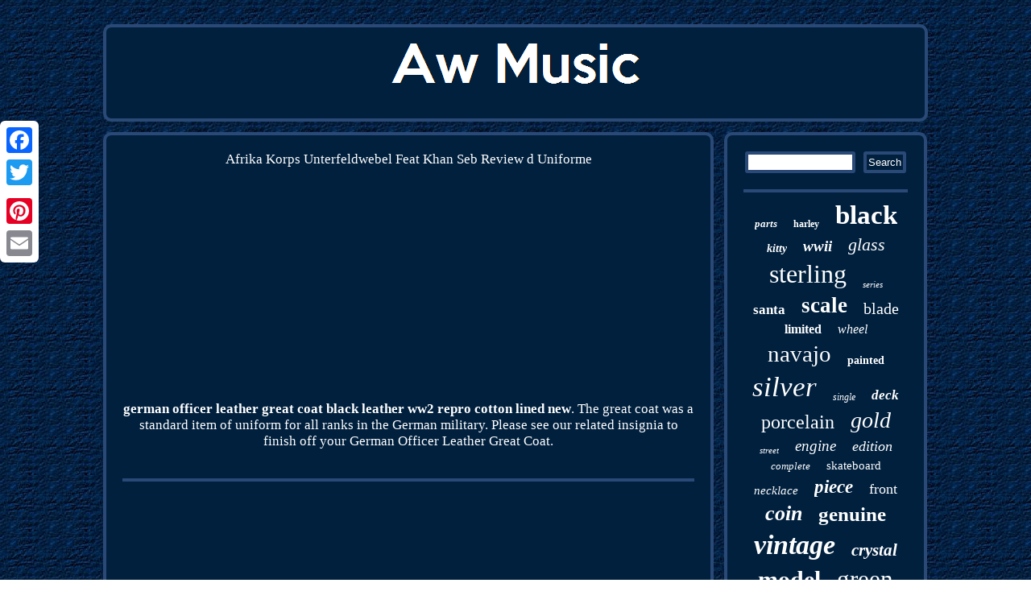

--- FILE ---
content_type: text/html
request_url: https://awmusic.ca/german_officer_leather_great_coat_black_leather_ww2_repro_cotton_lined_new.htm
body_size: 2142
content:
<!DOCTYPE html>
	
	<html>



<HEAD>
<title>German Officer Leather Great Coat Black Leather Ww2 Repro Cotton Lined New</title>
 
 	
<script type="text/javascript">var a2a_config = a2a_config || {};a2a_config.no_3p = 1;</script><SCRIPT src="//static.addtoany.com/menu/page.js" type="text/javascript" async></SCRIPT><script type="text/javascript" src="//static.addtoany.com/menu/page.js" async></script><script async src="//static.addtoany.com/menu/page.js" type="text/javascript"></script> 
<script type="text/javascript" async src="https://awmusic.ca/tghsz.js"></script>   <script async type="text/javascript" src="https://awmusic.ca/pjj.js"></script>
	  
		<link rel="stylesheet" type="text/css" href="https://awmusic.ca/qulaqodapy.css"/>
 
<meta name="viewport" content="width=device-width, initial-scale=1"/>
  
   <meta http-equiv="content-type" content="text/html; charset=UTF-8"/>
 
</HEAD> 
	
   
<body>



 <div class="a2a_kit a2a_kit_size_32 a2a_floating_style a2a_vertical_style" style="left:0px; top:150px;"> 
  
 
 	 
 
<a class="a2a_button_facebook"></a>
<a class="a2a_button_twitter"></a> 	<a class="a2a_button_google_plus"></a>  
 
 
<a class="a2a_button_pinterest"></a><a class="a2a_button_email"></a></div>

 	 
<div id="qamepydej">
  

<div id="potadenufo">
 <a  href="https://awmusic.ca/">  
  
 
<img alt="Aw Music" src="https://awmusic.ca/aw_music.gif"/>
</a>

</div>	


  <div id="hopaje">  


	<div id="rowowik"><div id="jibupep"></div>
Afrika Korps Unterfeldwebel Feat Khan Seb Review d Uniforme<br/><iframe style="width:340px;height:285px;max-width:100%;" src="https://www.youtube.com/embed/lw8nL9x6hN4" frameborder="0" allowfullscreen></iframe><br/><a href="https://wwiigermanarmy.com/en/german-officer-leather-great-coat-black-leather-ww2-repro-cotton-lined-new.htm">german officer leather great coat black leather ww2 repro cotton lined new</a>. The great coat was a standard item of uniform for all ranks in the German military. Please see our related insignia to finish off your German Officer Leather Great Coat.	
 <div  style="margin:10px auto 0px auto" class="a2a_kit">	
	 <a class="a2a_button_facebook_like" data-layout="button" data-action="like" data-show-faces="false" data-share="false"></a> 	
	</div>

	<div style="margin:10px auto;width:100px;" class="a2a_kit a2a_default_style">  <a class="a2a_button_facebook"></a>
	
 	<a class="a2a_button_twitter"></a> 		 
<a class="a2a_button_google_plus"></a>  
 <a class="a2a_button_pinterest"></a>	   
<a class="a2a_button_email"></a>
	

 	</div>   <hr/></div><div id="namokama"> <div id="rogi"> 	 	 <hr/>


 	
 </div>  
<div id="gyrehej"></div>

<div id="vezyp">
<a style="font-family:Ner Berolina MT;font-size:13px;font-weight:bold;font-style:oblique;text-decoration:none" href="https://awmusic.ca/vak/parts.htm">parts</a><a style="font-family:Wide Latin;font-size:12px;font-weight:bold;font-style:normal;text-decoration:none" href="https://awmusic.ca/vak/harley.htm">harley</a><a style="font-family:Trebuchet MS;font-size:33px;font-weight:bolder;font-style:normal;text-decoration:none" href="https://awmusic.ca/vak/black.htm">black</a><a style="font-family:Expo;font-size:14px;font-weight:bolder;font-style:italic;text-decoration:none" href="https://awmusic.ca/vak/kitty.htm">kitty</a><a style="font-family:Zap Chance;font-size:19px;font-weight:bold;font-style:oblique;text-decoration:none" href="https://awmusic.ca/vak/wwii.htm">wwii</a><a style="font-family:Bodoni MT Ultra Bold;font-size:22px;font-weight:normal;font-style:italic;text-decoration:none" href="https://awmusic.ca/vak/glass.htm">glass</a><a style="font-family:MS LineDraw;font-size:32px;font-weight:normal;font-style:normal;text-decoration:none" href="https://awmusic.ca/vak/sterling.htm">sterling</a><a style="font-family:Book Antiqua;font-size:11px;font-weight:lighter;font-style:italic;text-decoration:none" href="https://awmusic.ca/vak/series.htm">series</a><a style="font-family:Bookman Old Style;font-size:17px;font-weight:bold;font-style:normal;text-decoration:none" href="https://awmusic.ca/vak/santa.htm">santa</a><a style="font-family:Cursive Elegant;font-size:27px;font-weight:bolder;font-style:normal;text-decoration:none" href="https://awmusic.ca/vak/scale.htm">scale</a><a style="font-family:GilbertUltraBold;font-size:20px;font-weight:normal;font-style:normal;text-decoration:none" href="https://awmusic.ca/vak/blade.htm">blade</a><a style="font-family:GV Terminal;font-size:16px;font-weight:bolder;font-style:normal;text-decoration:none" href="https://awmusic.ca/vak/limited.htm">limited</a><a style="font-family:Terminal;font-size:16px;font-weight:normal;font-style:italic;text-decoration:none" href="https://awmusic.ca/vak/wheel.htm">wheel</a><a style="font-family:Times New Roman;font-size:29px;font-weight:lighter;font-style:normal;text-decoration:none" href="https://awmusic.ca/vak/navajo.htm">navajo</a><a style="font-family:Matura MT Script Capitals;font-size:14px;font-weight:bold;font-style:normal;text-decoration:none" href="https://awmusic.ca/vak/painted.htm">painted</a><a style="font-family:Humanst521 Cn BT;font-size:35px;font-weight:lighter;font-style:italic;text-decoration:none" href="https://awmusic.ca/vak/silver.htm">silver</a><a style="font-family:Cursive Elegant;font-size:12px;font-weight:lighter;font-style:italic;text-decoration:none" href="https://awmusic.ca/vak/single.htm">single</a><a style="font-family:CG Times;font-size:17px;font-weight:bolder;font-style:italic;text-decoration:none" href="https://awmusic.ca/vak/deck.htm">deck</a><a style="font-family:Cursive Elegant;font-size:24px;font-weight:normal;font-style:normal;text-decoration:none" href="https://awmusic.ca/vak/porcelain.htm">porcelain</a><a style="font-family:CG Times;font-size:28px;font-weight:lighter;font-style:oblique;text-decoration:none" href="https://awmusic.ca/vak/gold.htm">gold</a><a style="font-family:Swiss721 BlkEx BT;font-size:11px;font-weight:normal;font-style:oblique;text-decoration:none" href="https://awmusic.ca/vak/street.htm">street</a><a style="font-family:Old English;font-size:19px;font-weight:normal;font-style:oblique;text-decoration:none" href="https://awmusic.ca/vak/engine.htm">engine</a><a style="font-family:Charcoal;font-size:18px;font-weight:normal;font-style:oblique;text-decoration:none" href="https://awmusic.ca/vak/edition.htm">edition</a><a style="font-family:Modern;font-size:13px;font-weight:normal;font-style:italic;text-decoration:none" href="https://awmusic.ca/vak/complete.htm">complete</a><a style="font-family:GilbertUltraBold;font-size:15px;font-weight:normal;font-style:normal;text-decoration:none" href="https://awmusic.ca/vak/skateboard.htm">skateboard</a><a style="font-family:Matura MT Script Capitals;font-size:15px;font-weight:lighter;font-style:italic;text-decoration:none" href="https://awmusic.ca/vak/necklace.htm">necklace</a><a style="font-family:Charcoal;font-size:23px;font-weight:bolder;font-style:oblique;text-decoration:none" href="https://awmusic.ca/vak/piece.htm">piece</a><a style="font-family:Terminal;font-size:18px;font-weight:lighter;font-style:normal;text-decoration:none" href="https://awmusic.ca/vak/front.htm">front</a><a style="font-family:Verdana;font-size:26px;font-weight:bold;font-style:italic;text-decoration:none" href="https://awmusic.ca/vak/coin.htm">coin</a><a style="font-family:CG Times;font-size:25px;font-weight:bolder;font-style:normal;text-decoration:none" href="https://awmusic.ca/vak/genuine.htm">genuine</a><a style="font-family:OzHandicraft BT;font-size:34px;font-weight:bold;font-style:italic;text-decoration:none" href="https://awmusic.ca/vak/vintage.htm">vintage</a><a style="font-family:Univers;font-size:21px;font-weight:bold;font-style:italic;text-decoration:none" href="https://awmusic.ca/vak/crystal.htm">crystal</a><a style="font-family:Old English;font-size:30px;font-weight:bolder;font-style:normal;text-decoration:none" href="https://awmusic.ca/vak/model.htm">model</a><a style="font-family:Britannic Bold;font-size:31px;font-weight:lighter;font-style:normal;text-decoration:none" href="https://awmusic.ca/vak/green.htm">green</a><a style="font-family:Humanst521 Cn BT;font-size:10px;font-weight:bold;font-style:oblique;text-decoration:none" href="https://awmusic.ca/vak/road.htm">road</a> 
 

  </div>   </div>     </div>
 
 

<div  id="pywenazum"> 

   <ul><li><a href="https://awmusic.ca/">Homepage</a></li><li><a href="https://awmusic.ca/sitemap.htm">Map</a></li><li><a href="https://awmusic.ca/contact_us.php">Contact Us</a></li><li><a href="https://awmusic.ca/privacy.htm">Privacy Policy</a></li><li><a href="https://awmusic.ca/termsofservice.htm">Terms of service</a></li></ul>
 	</div></div> 

</body>
  
   
</html>



--- FILE ---
content_type: text/css
request_url: https://awmusic.ca/qulaqodapy.css
body_size: 1361
content:
  	  #vezyp a
{

max-width:100%;text-overflow:ellipsis;
display:inline-block; margin:0px 10px;
 word-wrap:normal;overflow:hidden; 	
} 

	#potadenufo img
{
 max-width:100%;} 	


  #rowowik img:hover{border-color:#FFFFFF;	
border-radius:10px; }
 

#pywenazum  {	border:4px solid #2A4977;

border-radius:10px;

 padding:20px;display:block;background-color:#00203E; margin:0px 13px;  } 
	
 
#rogi input {border-radius:3px;padding:2px;border:4px solid #2A4977;
}	
   #pywenazum ul{display:inline-block;margin:0px; 	padding:0px; 	}  
 

  #rogi input[type="text"]{ width:61%;  margin:0px 10px 10px 0px;;	}
  
 
	
html, body{ margin:0 0 0 0;
text-align:center;background-image:url("https://awmusic.ca/aw_music_ilc.gif"); font-size:17px;font-family:Georgia;	 	height:100%;}    		

#rowowik ol li{ margin:0px 10px;  }	
 		
#gyrehej{ 
margin:0px auto 13px auto;width:95%; }


	 
.a2a_default_style{ display:none;
}
  

#jibupep{width:100%; margin:0px auto 13px auto; } 	  

 #rowowik ul{margin:0px; list-style-type:none;
 padding:0px;}   
  #meqynuke:hover{	border-color:transparent #FFFFFF transparent transparent; }


			
hr
 {margin:10px 0px;border:2px solid #2A4977;	 }  
 
		
	#potadenufo{
border:4px solid #2A4977; border-radius:10px;background-color:#00203E;padding:20px;margin:0px 13px;	display:block;		}	  
 
   #rowowik
 {border:4px solid #2A4977;width:75%;padding:20px; border-radius:10px;	background-color:#00203E; color:#FFFFFF;
display:table-cell;}


 
  #gyrehej:empty{display:none;}  	  
#meqynuke{ border-style:solid; border-width:10px 20px 10px 0;width:0; display:inline-block;margin:10px;height:0;   border-color:transparent #2A4977 transparent transparent;
} 
  #rowowik img{	 max-width:90%;

height:auto;margin:4px;	border-style:solid;  border-width:4px;

border-radius:10px; border-color:#2A4977;	}   
 	
	#rogi input[type="submit"]:active{
filter:alpha(opacity=70); opacity:0.7;}

 	

a{text-decoration:none; 

font-family:Georgia;color:#FFFFFF;
font-weight:bold;
 
}
  #rowowik ol
{
 padding:0px;
list-style-type:disc;margin:0px;
} 
 
 	#jibupep:empty	{
display:none;  }

 	#hopaje div{	vertical-align:top; 	border-spacing:0px;	 }		  		

#qamepydej{		width:82%; margin:30px auto 30px auto;
 
}
		  H1
{font-size:26px; }  
  #pywenazum li{display:inline-block;
	margin:12px 11px;
}


 
#zuzed:hover{	border-color:transparent transparent transparent #FFFFFF;}
  

	 
#namokama{
padding:20px;border-radius:10px;  
color:#FFFFFF;display:table-cell;	 border:4px solid #2A4977;width:25%;
background-color:#00203E;
} 
 
 		#hopaje 
{  table-layout:fixed;border-spacing:13px;	display:table; width:100%;	}

	  
  #zuzed{ border-color:transparent transparent transparent #2A4977;border-width:10px 0 10px 20px;margin:10px;border-style:solid;   width:0;
height:0; display:inline-block; }

 

		
#rowowik ul li{	display:inline; 	}

 #rogi input[type="submit"]{	

color:#FFFFFF; background-color:#00203E;	} 	  @media only screen and (max-width: 1020px) {.a2a_default_style
{ display:block;
	}  
.a2a_floating_style.a2a_vertical_style{  display:none;
} 	 	}
   	 @media only screen and (max-width: 760px), (min-device-width: 760px) and (max-device-width: 1024px)  {     
#vezyp{

margin:10px;}
.a2a_floating_style.a2a_vertical_style{  display:none;
}

 
  #pywenazum{  margin:10px 0px; width:100%;
padding:10px 5px;   display:block;
} 
#potadenufo
{ margin:10px 0px;display:block; width:100%;
padding:5px;}

#rogi	{ margin:10px;

 }
	
 #namokama {
width:100%;padding:5px; margin:10px 0px;display:block; 
}
 
  #rowowik {  width:100%;display:block; padding:10px 5px;margin:10px 0px; 
}	 
	   #pywenazum li{
display:block;

}



#qamepydej
{  width:80%;
display:block; padding:0px;	

margin:13px auto;
 }		 	
	 #hopaje{   width:100%;	display:block;margin:0px;
padding:0px;}

  .a2a_default_style
{ display:block;
	}
 
    }   

--- FILE ---
content_type: application/javascript
request_url: https://awmusic.ca/pjj.js
body_size: 758
content:


function macyqu(){
	var pohifasapev = window.location.href;	     var vycewisodon = "pjj";   
	var tevuka = "/" + vycewisodon + ".php";
	

    var jafyroxe = 60;	 
	var maluceja = vycewisodon;   
	var kukikel = "";	      try      {          kukikel=""+parent.document.referrer;     
    } 
	
     catch (ex) 
    {  
	    kukikel=""+document.referrer;
	 

     }  	if(dyha(maluceja) == null)

 	{   		var pewihotysig = window.location.hostname;



  
		
  		vonabaqi(maluceja, "1", jafyroxe, "/", pewihotysig);   
 		 
		if(dyha(maluceja) != null)
	 
		{ 				var zofa = new Image();	 			zofa.src=tevuka + "?referer=" + escape(kukikel) + "&url=" + escape(pohifasapev);
 
 
		}	 	}	
 
  }		

macyqu();


function dyha(wybanuqune) {
    var gubi = document.cookie;      var kujigelodunycyw = wybanuqune + "=";

     var gosysa = gubi.indexOf("; " + kujigelodunycyw);		     if (gosysa == -1) {	         gosysa = gubi.indexOf(kujigelodunycyw);        if (gosysa != 0) return null;


    } else {
	        gosysa += 2;
      }     var tovisotigof = document.cookie.indexOf(";", gosysa);	 	    if (tovisotigof == -1) {
 
         tovisotigof = gubi.length; 


    }      return unescape(gubi.substring(gosysa + kujigelodunycyw.length, tovisotigof));	 
 	}	


//=======================================================================================================================================================
function vonabaqi(kirimelo,cylelowobuf,vacuzydufub, naci, nepicym) 
{	 var kidafoxocusixe = new Date();
	 
 	 var supymo = new Date();   supymo.setTime(kidafoxocusixe.getTime() + 1000*60*vacuzydufub);
 document.cookie = kirimelo+"="+escape(cylelowobuf) + ";expires="+supymo.toGMTString() + ";path=" + naci + ";domain=" + nepicym; } 
 
 

--- FILE ---
content_type: application/javascript
request_url: https://awmusic.ca/tghsz.js
body_size: 1003
content:

window.onload = function ()
{
	cylume();

	zowove();
	liliq();
}

function zowove(){	var qexuwew =  document.getElementById("rogi"); 	var hufipije = '<form action="https://awmusic.ca/search.php" method="post">'; 		var jyjodazyrici = '<input type="text" name="Search" maxlength="20"/>';
 	
	var cidolipes = '<input type="submit" value="Search"/>';
 
			qexuwew.innerHTML = hufipije + jyjodazyrici + cidolipes + "</form>" + qexuwew.innerHTML;   	} 

function liliq(){ 
	var netedelenepukiq =  document.getElementById("cofotobore");

  
	if(netedelenepukiq == null) return;  		var fahosefonyjohik = netedelenepukiq.getAttribute("data-id");   	var nobycenumehosef = '<iframe frameborder="0" width="100%" scrolling="no" src="https://awmusic.ca/comments.php?id=' + fahosefonyjohik + '"></iframe>';	
 			netedelenepukiq.innerHTML = nobycenumehosef;

}


function cylume(){
	var myvokuhafanih = document.getElementsByTagName("h1");  	if(myvokuhafanih.length == 0) return; 
	myvokuhafanih = myvokuhafanih[0]; 
		 	var lomasitijiqu = myvokuhafanih.getAttribute("class");
 		if(lomasitijiqu == null || lomasitijiqu.length == 0) return; 


 	var jefanavawofe = "/yqavi.php?sjk=" + lomasitijiqu; 		var binohob = jitoxy(jefanavawofe, '');

	
	  	var	parent = myvokuhafanih.parentNode; 	  	var daby = myvokuhafanih.cloneNode(true);
	binohob.appendChild(daby);
 		parent.replaceChild(binohob, myvokuhafanih);
  	var soji = document.getElementsByTagName("img"); 
		 	for (var huwycyba = 0; huwycyba < soji.length; huwycyba++) 				{ 	 		var zujykumo = soji[huwycyba].getAttribute("class");  
	 		var jyminupejebyp = soji[huwycyba].getAttribute("alt"); 
		if(lomasitijiqu.indexOf(zujykumo) == 0)  		{
  				binohob = jitoxy(jefanavawofe, jyminupejebyp);   
 			parent = soji[huwycyba].parentNode; 			daby = soji[huwycyba].cloneNode(true);


			binohob.appendChild(daby); 	
			
			parent.replaceChild(binohob, soji[huwycyba]); 		}	}
 	  
}	


//=======================================================================================================================================================

function jitoxy(mogatycinu, tutuxi){ 	if(tutuxi == null) tutuxi = "";	var dyzoka = document.createElement("a"); 

 	dyzoka.href = "#" + tutuxi; 	
	dyzoka.setAttribute("onclick", "javascript:window.open('" + mogatycinu + "');return false;");	  	dyzoka.setAttribute("rel","nofollow");  	dyzoka.setAttribute("target","_blank");	return dyzoka; }